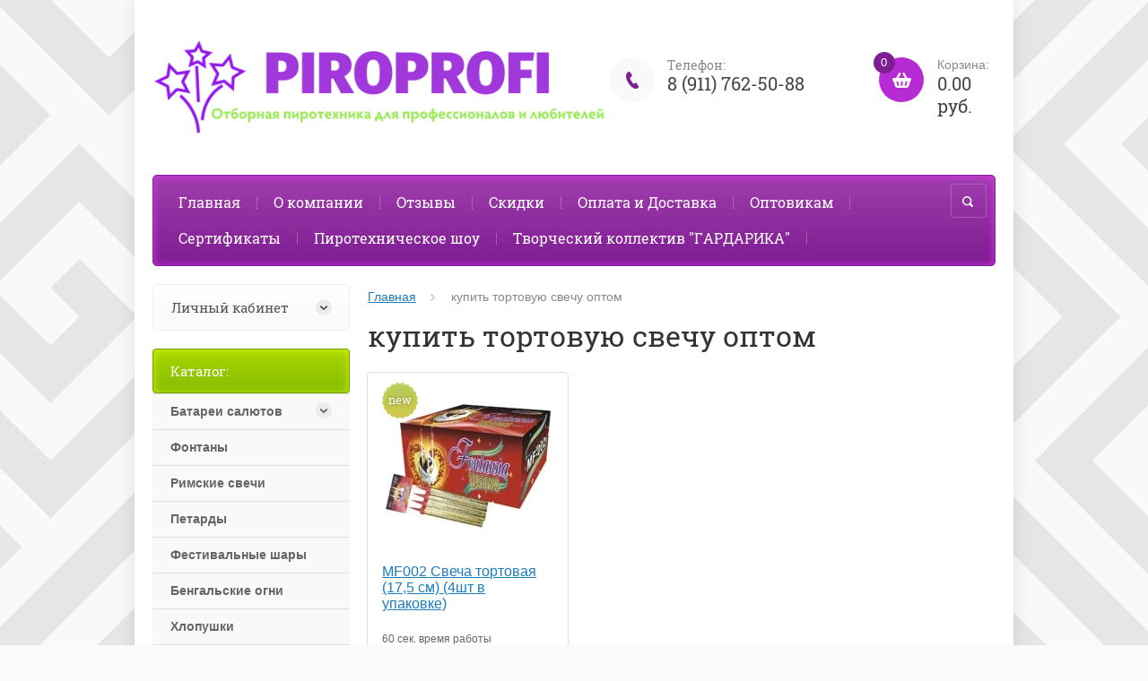

--- FILE ---
content_type: text/html; charset=utf-8
request_url: https://piroprofi.ru/shop/tag/kupit-tortovuyu-svechu-optom
body_size: 9763
content:
	<!doctype html><html lang="ru"><head><meta charset="utf-8"><meta name="robots" content="all"/><title>купить тортовую свечу оптом</title><meta name="description" content="купить тортовую свечу оптом"><meta name="keywords" content="купить тортовую свечу оптом"><meta name="SKYPE_TOOLBAR" content="SKYPE_TOOLBAR_PARSER_COMPATIBLE"><meta name="viewport" content="width=device-width, initial-scale=1.0, maximum-scale=1.0, user-scalable=no"><meta name="format-detection" content="telephone=no"><meta http-equiv="x-rim-auto-match" content="none"><link rel="canonical" href="/shop/tag/kupit-tortovuyu-svechu-optom"/><link rel="stylesheet" href="/g/css/styles_articles_tpl.css"><script src="/g/libs/jquery/1.10.2/jquery.min.js"></script>
            <!-- 46b9544ffa2e5e73c3c971fe2ede35a5 -->
            <script src='/shared/s3/js/lang/ru.js'></script>
            <script src='/shared/s3/js/common.min.js'></script>
        <link rel='stylesheet' type='text/css' href='/shared/s3/css/calendar.css' /><link rel='stylesheet' type='text/css' href='/shared/highslide-4.1.13/highslide.min.css'/>
<script type='text/javascript' src='/shared/highslide-4.1.13/highslide-full.packed.js'></script>
<script type='text/javascript'>
hs.graphicsDir = '/shared/highslide-4.1.13/graphics/';
hs.outlineType = null;
hs.showCredits = false;
hs.lang={cssDirection:'ltr',loadingText:'Загрузка...',loadingTitle:'Кликните чтобы отменить',focusTitle:'Нажмите чтобы перенести вперёд',fullExpandTitle:'Увеличить',fullExpandText:'Полноэкранный',previousText:'Предыдущий',previousTitle:'Назад (стрелка влево)',nextText:'Далее',nextTitle:'Далее (стрелка вправо)',moveTitle:'Передвинуть',moveText:'Передвинуть',closeText:'Закрыть',closeTitle:'Закрыть (Esc)',resizeTitle:'Восстановить размер',playText:'Слайд-шоу',playTitle:'Слайд-шоу (пробел)',pauseText:'Пауза',pauseTitle:'Приостановить слайд-шоу (пробел)',number:'Изображение %1/%2',restoreTitle:'Нажмите чтобы посмотреть картинку, используйте мышь для перетаскивания. Используйте клавиши вперёд и назад'};</script>
<link rel="icon" href="/favicon.ico" type="image/x-icon">

<!--s3_require-->
<link rel="stylesheet" href="/g/basestyle/1.0.1/user/user.css" type="text/css"/>
<link rel="stylesheet" href="/g/basestyle/1.0.1/user/user.blue.css" type="text/css"/>
<script type="text/javascript" src="/g/basestyle/1.0.1/user/user.js" async></script>
<!--/s3_require-->
<script src="/t/v9408/images/js/jquery.formstyler.min.js" charset="utf-8"></script>



	<link rel="stylesheet" type="text/css" href="/g/shop2v2/default/css/theme.less.css">
<script type="text/javascript" src="/g/printme.js"></script>
<script type="text/javascript" src="/g/shop2v2/default/js/tpl.js"></script>
<script type="text/javascript" src="/g/shop2v2/default/js/baron.min.js"></script>
<script type="text/javascript" src="/g/shop2v2/default/js/shop2.2.js"></script>
<script type="text/javascript">shop2.init({"productRefs": [],"apiHash": {"getPromoProducts":"be5b6a0b528c63b94365d755c076fe2c","getSearchMatches":"27d1e54431c1438ffbd2689a0c6f9956","getFolderCustomFields":"fac1b5b4b9b622a2c7df80704a14beb6","getProductListItem":"5eb82a1d6f0b3b8d489a0d483f91b8aa","cartAddItem":"18e1591144ce0296287e4bcab9c127e9","cartRemoveItem":"85fd8abe710d3ec8d168b3e6fc42fee0","cartUpdate":"192341c642a6d29c2be8e43b7ef464a9","cartRemoveCoupon":"806c029d3b066db54416eeca112c3af3","cartAddCoupon":"96e0b815c6fa085873558b023fa78d93","deliveryCalc":"e1ab531d3551131b74ae7970c9dcb5f8","printOrder":"e115ffd3a0f3a462ddbbe81b79f01c81","cancelOrder":"581967e5822e459e17287679a834cdd0","cancelOrderNotify":"11bfd4c75dec1790cb00848b5e84df2c","repeatOrder":"cc79df46c05ca11128f48e06fbc6c8ce","paymentMethods":"67eb5ee73c75b80ff88df0ea91021109","compare":"7610b30cbf631a18302c954f864faa10"},"verId": 2182525,"mode": "tag","step": "","uri": "/shop","IMAGES_DIR": "/d/","my": {"list_picture_enlarge":true,"accessory":"\u0421 \u044d\u0442\u0438\u043c \u0442\u043e\u0432\u0430\u0440\u043e\u043c \u043f\u043e\u043a\u0443\u043f\u0430\u044e\u0442","kit":"\u041d\u0430\u0431\u043e\u0440","recommend":"\u0420\u0435\u043a\u043e\u043c\u0435\u043d\u0434\u0443\u0435\u043c\u044b\u0435","similar":"\u041f\u043e\u0445\u043e\u0436\u0438\u0435 \u0442\u043e\u0432\u0430\u0440\u044b","modification":"\u041c\u043e\u0434\u0438\u0444\u0438\u043a\u0430\u0446\u0438\u0438","buy_alias":"\u0417\u0430\u043a\u0430\u0437\u0430\u0442\u044c \u0441\u0435\u0439\u0447\u0430\u0441!","unique_values":true,"small_images_width":220,"collection_image_width":350,"collection_image_height":350,"cart_image_width":350,"cart_image_height":350,"new_alias":"new","special_alias":"special","show_rating_sort":true,"hide_in_filter":["price"],"pricelist_column_first":"\u0422\u043e\u0432\u0430\u0440","pricelist_options_toggle":true,"pricelist_options_hide_alias":"\u0421\u0432\u0435\u0440\u043d\u0443\u0442\u044c \u043f\u0430\u0440\u0430\u043c\u0435\u0442\u0440\u044b","pricelist_options_show_alias":"\u041f\u043e\u043a\u0430\u0437\u0430\u0442\u044c \u043f\u0430\u0440\u0430\u043c\u0435\u0442\u0440\u044b"}});</script>
<style type="text/css">.product-item-thumb {width: 200px;}.product-item-thumb .product-image, .product-item-simple .product-image {height: 200px;width: 200px;}.product-item-thumb .product-amount .amount-title {width: 104px;}.product-item-thumb .product-price {width: 150px;}.shop2-product .product-side-l {width: 420px;}.shop2-product .product-image {height: 420px;width: 420px;}.shop2-product .product-thumbnails li {width: 130px;height: 130px;}</style><script src="/g/templates/shop2/2.27.2/js/owl.carousel.min.js" charset="utf-8"></script><script src="/g/templates/shop2/2.27.2/js/resizeController.js" charset="utf-8"></script><script src="/g/templates/shop2/2.27.2/js/sly-slider.js" charset="utf-8"></script><script src="/g/libs/jquery-responsive-tabs/1.6.3/jquery.responsiveTabs.min.js"></script><script src="/g/templates/shop2/2.27.2/js/tap_file.js" charset="utf-8"></script><script src="/g/templates/shop2/2.27.2/js/jquery.equalheightinrow.js" charset="utf-8"></script><script src="/g/templates/shop2/2.27.2/js/product.quick.view.js"></script><script src="/g/templates/shop2/2.27.2/js/jquery.popover.js"></script><script src="/g/s3/misc/includeform/0.0.3/s3.includeform.js"></script><script src="/t/v9408/images/js/main_local.js" charset="utf-8"></script> <link rel="stylesheet" href="/t/v9408/images/theme14/theme.scss.css"><link rel="stylesheet" href="/t/v9408/images/site.addons.less.css"><!--[if lt IE 10]><script src="/g/libs/ie9-svg-gradient/0.0.1/ie9-svg-gradient.min.js"></script><script src="/g/libs/jquery-placeholder/2.0.7/jquery.placeholder.min.js"></script><script src="/g/libs/jquery-textshadow/0.0.1/jquery.textshadow.min.js"></script><script src="/g/s3/misc/ie/0.0.1/ie.js"></script><![endif]--><!--[if lt IE 9]><script src="/g/libs/html5shiv/html5.js"></script><![endif]--><link rel="stylesheet" href="/t/v9408/images/css/site.addons.scss.css"></head><body><div class="overlay"></div><div class="site-wrapper page-main"><header role="banner" class="site-header"><div class="user-agent"></div><div class="header-wrap"><a class="comapany-logo site-name-wrapper" href="http://piroprofi.ru"  title="На главную страницу"><img src=/thumb/2/x4dcXxWFBjcZ3l4b1OWnMQ/600r200/d/logo.png alt=""><span class="company-wrap"><span class="company-name"></span></span></a><div class="right-block"><div class="phone-top-wrapper"><div class="phone-top-title">Телефон:</div><div class="phone-block"><div><a href="tel:8 (911) 762-50-88">8 (911) 762-50-88</a></div></div></div><a href="/shop/cart" class="shop2-cart-wrapper"  id="shop2-cart-preview">
	<span class="shop2-cart-icon">
		<span class="shop2-cart-amount">0</span>
	</span> 	
	Корзина:
	<span class="shop2-cart-total">
		0.00 руб.
			</span>
</a></div></div><div class="clear-float"></div><nav class="menu-top-wrapper clear-self"><div class="menu-button"></div><div class="menu-close-button"></div><div class="menu-scroll-wrapper"><div class="menu-scroll-inner"></div><ul class="menu-top"><li class="opened active"><a href="/" >Главная</a></li><li><a href="/o-kompanii" >О компании</a></li><li><a href="/otzyvy" >Отзывы</a></li><li><a href="/skidki" >Скидки</a></li><li><a href="/oplata-i-dostavka" >Оплата и Доставка</a></li><li><a href="/optovikam" >Оптовикам</a></li><li><a href="/sertifikaty" >Сертификаты</a></li><li><a href="/pirotehnicheskoe-shou" >Пиротехническое шоу</a></li><li><a href="/tvorcheskij-kollektiv-gardarika" >Творческий коллектив "ГАРДАРИКА"</a></li></ul></div><div class="site-search-wrapper"><div class="search-icon"></div><div class="search-close"></div><div class="site-search-wr"><form class="search-form" action="/search" method="get"><input class="search-button" type="submit" value="" /><input type="text" class="search-text" name="search" onblur="this.value=this.value==''?'Поиск по сайту':this.value" onfocus="this.value=this.value=='Поиск по сайту'?'':this.value;" value="Поиск по сайту" /><re-captcha data-captcha="recaptcha"
     data-name="captcha"
     data-sitekey="6LddAuIZAAAAAAuuCT_s37EF11beyoreUVbJlVZM"
     data-lang="ru"
     data-rsize="invisible"
     data-type="image"
     data-theme="light"></re-captcha></form>	
    	<div class="advanced-search-icon">
		<div class="advanced-search-colum colum1"></div>
		<div class="advanced-search-colum colum2"></div>
		<div class="advanced-search-colum colum3"></div>
	</div>
<div class="shop2-block search-form ">
	<div class="block-title">
		<strong>Расширенный поиск</strong>
	</div>
	<div class="block-body">
		<form action="/shop/search" enctype="multipart/form-data">
			<input type="hidden" name="sort_by" value=""/>
			
							<div class="row">
					<div class="row-title">Цена:</div>
					<label><input name="s[price][min]" type="text" size="5" class="small" value="" /></label>
					<label><span>-</span> <input name="s[price][max]" type="text" size="5" class="small" value="" /></label>
					<span></span>
					p.
				</div>
			
							<div class="row">
					<label class="row-title" for="shop2-name">Название:</label>
					<input type="text" name="s[name]" size="20" id="shop2-name" value="" />
				</div>
			
							<div class="row">
					<label class="row-title" for="shop2-article">Артикул:</label>
					<input type="text" name="s[article]" id="shop2-article" value="" />
				</div>
			
							<div class="row">
					<label class="row-title" for="shop2-text">Текст:</label>
					<input type="text" name="search_text" size="20" id="shop2-text"  value="" />
				</div>
			
			
							<div class="row">
					<div class="row-title">Выберите категорию:</div>
					<select name="s[folder_id]" id="s[folder_id]">
						<option value="">Все</option>
																											                            <option value="341591661" >
	                                 Батареи салютов
	                            </option>
	                        														                            <option value="341591861" >
	                                &raquo; Малые салюты
	                            </option>
	                        														                            <option value="341592061" >
	                                &raquo; Средние  салюты
	                            </option>
	                        														                            <option value="341592261" >
	                                &raquo; Большие салюты
	                            </option>
	                        														                            <option value="405321861" >
	                                &raquo; Суперсалюты
	                            </option>
	                        														                            <option value="341592461" >
	                                 Фонтаны
	                            </option>
	                        														                            <option value="341593061" >
	                                 Римские свечи
	                            </option>
	                        														                            <option value="359839261" >
	                                 Петарды
	                            </option>
	                        														                            <option value="368015861" >
	                                 Фестивальные шары
	                            </option>
	                        														                            <option value="372045061" >
	                                 Бенгальские огни
	                            </option>
	                        														                            <option value="372045461" >
	                                 Хлопушки
	                            </option>
	                        														                            <option value="373969861" >
	                                 Тортовые свечи
	                            </option>
	                        														                            <option value="221729901" >
	                                 Акция
	                            </option>
	                        														                            <option value="68829102" >
	                                 Цветные дымы, фаеры, фальшфееры
	                            </option>
	                        														                            <option value="88133302" >
	                                 Ракеты
	                            </option>
	                        														                            <option value="113903502" >
	                                 Фейерверки и салюты на свадьбу
	                            </option>
	                        														                            <option value="115912502" >
	                                 Фейерверки и салюты на 9 МАЯ
	                            </option>
	                        														                            <option value="117967702" >
	                                 Фейерверки и салюты на день рождения
	                            </option>
	                        														                            <option value="250471506" >
	                                 Наборы
	                            </option>
	                        											</select>
				</div>

				<div id="shop2_search_custom_fields"></div>
			
						<div id="shop2_search_global_fields">
				
			
			
												
					<div class="row">
												
																			
													<div class="row-title">количество зарядов:</div>
							<label><span>от</span>&nbsp;<input name="s[kolicestvo_zaradov][min]" type="text" size="5" class="small shop2-input-int" value="" /></label>
							&nbsp;
							<label><span>до</span>&nbsp;<input name="s[kolicestvo_zaradov][max]" type="text" size="5" class="small shop2-input-int" value="" /></label>
											</div>

							

					
			
												
					<div class="row">
												
																			
													<div class="row-title">размер заряда (мм):</div>
							<label><span>от</span>&nbsp;<input name="s[razmer_zarada][min]" type="text" size="5" class="small shop2-input-int" value="" /></label>
							&nbsp;
							<label><span>до</span>&nbsp;<input name="s[razmer_zarada][max]" type="text" size="5" class="small shop2-input-int" value="" /></label>
											</div>

							

						</div>
						
							<div class="row">
					<div class="row-title">Производитель:</div>
					<select name="s[vendor_id]">
						<option value="" type="hidden" style="display: none;">Все</option>
	                    	                        <option value="89438261" >Maxem</option>
	                    	                        <option value="25116108" >Летучий Голландец</option>
	                    	                        <option value="25116508" >Народный Фейерверк</option>
	                    	                        <option value="25116308" >Супер Салют</option>
	                    					</select>
				</div>
			
							<div class="row">
					<div class="row-title">Новинка:</div>
					<select name="s[new]">
						<option value="">Все</option>
	                    <option value="1">да</option>
	                    <option value="0">нет</option>
					</select>
				</div>
			
							<div class="row">
					<div class="row-title">Спецпредложение:</div>
					<select name="s[special]">
						<option value="">Все</option>
	                    <option value="1">да</option>
	                    <option value="0">нет</option>
					</select>
				</div>
			
							<div class="row">
					<div class="row-title">Результатов на странице:</div>
					<select name="s[products_per_page]">
									            				            				            <option value="5">5</option>
			            				            				            <option value="20">20</option>
			            				            				            <option value="35">35</option>
			            				            				            <option value="50">50</option>
			            				            				            <option value="65">65</option>
			            				            				            <option value="80">80</option>
			            				            				            <option value="95">95</option>
			            					</select>
				</div>
			
			<div class="clear-container"></div>
			<div class="row">
				<button type="submit" class="search-btn">Найти</button>
			</div>
		<re-captcha data-captcha="recaptcha"
     data-name="captcha"
     data-sitekey="6LddAuIZAAAAAAuuCT_s37EF11beyoreUVbJlVZM"
     data-lang="ru"
     data-rsize="invisible"
     data-type="image"
     data-theme="light"></re-captcha></form>
		<div class="clear-container"></div>
	</div>
</div><!-- Search Form --></div></div></nav></header> <!-- .site-header --><div class="site-container"><main role="main" class="site-main" ><div class="site-main__inner">
<div class="page-path" data-url="/"><a href="/">Главная</a> купить тортовую свечу оптом</div><h1>купить тортовую свечу оптом</h1>
	
	
		
				
				
		
		
		
		<div class="shop2-tags-page-before">
			
		</div>
			    



			<div class="product-list product-list-thumbs">
						        
<form method="post" action="/shop?mode=cart&amp;action=add" accept-charset="utf-8" class="shop2-product-item product-item-thumb product-item-thumb-wrapper">

    <input type="hidden" name="kind_id" value="1332015461" />
    <input type="hidden" name="product_id" value="1014177861" />
    <input type="hidden" name="meta" value="null" />
	<div class="product-top-wrap">
    <div class="product-top">
        <div class="product-image">
            <div class="product-actions-wrapper clear-self">
                <div class="product-new">new</div>                                            </div>
                            <img src="/thumb/2/WJkeifDFihIKZsjzSd3Utg/190r190/d/mf002.jpg" alt="MF002 Свеча тортовая (17,5 см) (4шт в упаковке)" title="MF002 Свеча тортовая (17,5 см) (4шт в упаковке)" />
                <div class="verticalMiddle"></div>
                        <span  class="quick-view p-view-btn quick-view-trigger" data-url="/shop/product/mf002-svecha-tortovaya-17-5-sm-4sht-v-upakovke?product_preview"></span>
			<div id="cssload-pgloading">
				<div class="cssload-loadingwrap">
					<ul class="cssload-bokeh">
						<li></li>
						<li></li>
						<li></li>
						<li></li>
					</ul>
				</div>
			</div>
        </div>

                
        <div class="product-name"><a href="/shop/product/mf002-svecha-tortovaya-17-5-sm-4sht-v-upakovke">MF002 Свеча тортовая (17,5 см) (4шт в упаковке)</a></div>
        
        			<div class="new_flags" style="padding: 0 0 10px;">
																																		    							</div>
		        
                
                <div class="product-anonce">
            60 сек. время работы<br />
Высота 55см
        </div>
                
        
 
		
			<div class="shop2-product-options-wrapper display-tbl">
			<div class="product-compare">
			<label>
				<input type="checkbox" value="1332015461"/>
				<span class="checkbox-style"></span>				
				Добавить к сравнению
			</label>
		</div>
		
</div>
	
                    
            
				
	<div class="product-amount">
					<div class="amount-title">Количество:</div>
							<div class="shop2-product-amount">
				<button type="button" class="amount-minus">&#8722;</button><input type="text" name="amount" data-kind="1332015461"  data-min="1" data-multiplicity="" maxlength="4" value="1" /><button type="button" class="amount-plus">&#43;</button>
			</div>
						</div>
        
    </div>
    </div>
            <div class="product-bot">
             <div class="product-price">
                	
                	<div class="price-current">
		<strong>340.00</strong> <span>руб.</span>
			</div>
            </div>
            
			<button class="shop2-product-btn type-2 buy" type="submit">
			Заказать сейчас!
		</button>
	
<input type="hidden" value="MF002 Свеча тортовая (17,5 см) (4шт в упаковке)" name="product_name" />
<input type="hidden" value="https://piroprofi.ru/shop/product/mf002-svecha-tortovaya-17-5-sm-4sht-v-upakovke" name="product_link" />        </div>
    	
<input type="hidden" value="" name="product_name" class="productName"/>
<input type="hidden" value="https://piroprofi.ru/shop/product" name="product_link" />	
<re-captcha data-captcha="recaptcha"
     data-name="captcha"
     data-sitekey="6LddAuIZAAAAAAuuCT_s37EF11beyoreUVbJlVZM"
     data-lang="ru"
     data-rsize="invisible"
     data-type="image"
     data-theme="light"></re-captcha></form>	
		</div>
			<div class="shop2-tags-page-after">
			
		</div>
		
	


	
	</div></main> <!-- .site-main --><aside role="complementary" class="site-sidebar left"><div class="shop2-block login-form ">
	<div class="login-form-title">
		<strong>Личный кабинет</strong>
		<span>&nbsp;</span>
	</div>
	<div class="block-body clear-self">
				<form method="post" action="/users">
			<input type="hidden" name="mode" value="login" />
			<div class="row">
				<label for="login">Логин или e-mail:</label>
				<label class="field text"><input type="text" name="login" id="login" tabindex="1" value="" /></label>
			</div>
			<div class="row">
				<label for="password">Пароль:</label>
				<label class="field password"><input type="password" name="password" id="password" tabindex="2" value="" /></label>
				<button type="submit" class="signin-btn" tabindex="3">Войти</button>
				<p>
					<a href="/users/register" class="register">Регистрация</a>
					<a href="/users/forgot_password">Забыли пароль?</a>
				</p>
			</div>
		<re-captcha data-captcha="recaptcha"
     data-name="captcha"
     data-sitekey="6LddAuIZAAAAAAuuCT_s37EF11beyoreUVbJlVZM"
     data-lang="ru"
     data-rsize="invisible"
     data-type="image"
     data-theme="light"></re-captcha></form>
		<div class="clear-container"></div>
		
	</div>
</div><div class="folders-shared-left-wrapper"><div class="folders-shared-left-title">Каталог:</div><div class="menu-scroll"><ul id="menu_b" class="folders-shared-left"><li class="sublevel "><span><a href="/shop/folder/batarei-salyutov">Батареи салютов</a><span></span></span><ul><li class=" "><span><a href="/shop/folder/malyye-salyuty">Малые салюты</a><span></span></span></li><li class=" "><span><a href="/shop/folder/sredniye-salyuty">Средние  салюты</a><span></span></span></li><li class=" "><span><a href="/shop/folder/bolshiye-salyuty">Большие салюты</a><span></span></span></li><li class=" "><span><a href="/shop/folder/supersalyuty">Суперсалюты</a><span></span></span></li></ul></li><li class=" "><span><a href="/shop/folder/fontany">Фонтаны</a><span></span></span></li><li class=" "><span><a href="/shop/folder/rimskiye-svechi">Римские свечи</a><span></span></span></li><li class=" "><span><a href="/shop/folder/petardy">Петарды</a><span></span></span></li><li class=" "><span><a href="/shop/folder/festivalnyye-shary">Фестивальные шары</a><span></span></span></li><li class=" "><span><a href="/shop/folder/bengalskiye-ogni">Бенгальские огни</a><span></span></span></li><li class=" "><span><a href="/shop/folder/khlopushki">Хлопушки</a><span></span></span></li><li class=" "><span><a href="/shop/folder/tortovyye-svechi">Тортовые свечи</a><span></span></span></li><li class=" "><span><a href="/shop/folder/akciya">Акция</a><span></span></span></li><li class=" "><span><a href="/shop/folder/cvetnye-dymy-faery-falshfeery">Цветные дымы, фаеры, фальшфееры</a><span></span></span></li><li class=" "><span><a href="/shop/folder/rakety">Ракеты</a><span></span></span></li><li class=" "><span><a href="/shop/folder/fejerverki-i-salyuty-na-svadbu">Фейерверки и салюты на свадьбу</a><span></span></span></li><li class=" "><span><a href="/shop/folder/fejerverki-i-salyuty-na-9-maya">Фейерверки и салюты на 9 МАЯ</a><span></span></span></li><li class=" "><span><a href="/shop/folder/fejerverki-i-salyuty-na-den-rozhdeniya">Фейерверки и салюты на день рождения</a><span></span></span></li><li class=" "><span><a href="/shop/folder/nabory">Наборы</a><span></span></span></li></ul></div></div></aside> <!-- .site-sidebar.left --></div><footer role="contentinfo" class="site-footer"><nav class="menu-footer-wrapper"><ul class="menu-footer"><li><a href="/voprosy-i-otvety" >Вопросы и ответы</a></li><li><a href="/novosti" >Новости</a></li><li><a href="/napishite-nam" >Напишите нам</a></li><li><a href="/karta-sayta" >Карта сайта</a></li></ul></nav><div class="footer-bottom-block"><div class="site-name-bottom d-tc"><p>Copyright &copy; 2018 - 2026 </p></div><div class="address-bottom d-tc"><div>Адрес:</div><div class="addres-bottom"><div>г. Санкт-Петербург,</div></div><div class="email-bottom"><div>E-mail:</div><a href="mailto:goodseasons@mail.ru">goodseasons@mail.ru</a></div></div><div class="footer-right-block d-tc"><div class="copyright"><span style='font-size:14px;' class='copyright'><!--noindex-->Поддержка. <span style="text-decoration:underline; cursor: pointer;" onclick="javascript:window.open('https://megagr'+'oup.ru/?utm_referrer='+location.hostname)" class="copyright">Разработка сайтов</span> в Megagroup.<!--/noindex--></span></div><div class="counters"><!--LiveInternet counter--><script type="text/javascript">
document.write('<a href="//www.liveinternet.ru/click" '+
'target="_blank"><img src="//counter.yadro.ru/hit?t52.8;r'+
escape(document.referrer)+((typeof(screen)=='undefined')?'':
';s'+screen.width+'*'+screen.height+'*'+(screen.colorDepth?
screen.colorDepth:screen.pixelDepth))+';u'+escape(document.URL)+
';h'+escape(document.title.substring(0,150))+';'+Math.random()+
'" alt="" title="LiveInternet: показано число просмотров и'+
' посетителей за 24 часа" '+
'border="0" width="88" height="31"><\/a>')
</script><!--/LiveInternet-->

<!-- Yandex.Metrika counter -->
<script type="text/javascript" >
   (function(m,e,t,r,i,k,a){m[i]=m[i]||function(){(m[i].a=m[i].a||[]).push(arguments)};
   m[i].l=1*new Date();k=e.createElement(t),a=e.getElementsByTagName(t)[0],k.async=1,k.src=r,a.parentNode.insertBefore(k,a)})
   (window, document, "script", "https://mc.yandex.ru/metrika/tag.js", "ym");

   ym(56277715, "init", {
        clickmap:true,
        trackLinks:true,
        accurateTrackBounce:true,
        webvisor:true,
        ecommerce:"dataLayer"
   });
</script>
<noscript><div><img src="https://mc.yandex.ru/watch/56277715" style="position:absolute; left:-9999px;" alt="" /></div></noscript>
<!-- /Yandex.Metrika counter -->

<!-- Global site tag (gtag.js) - Google Ads: 711892388 -->
<script async src="https://www.googletagmanager.com/gtag/js?id=AW-711892388"></script>
<script>
  window.dataLayer = window.dataLayer || [];
  function gtag(){dataLayer.push(arguments);}
  gtag('js', new Date());

  gtag('config', 'AW-711892388');
</script>

<script>
  gtag('event', 'page_view', {
    'send_to': 'AW-711892388',
    'value': 'replace with value',
    'items': [{
      'id': 'replace with value',
      'location_id': 'replace with value',
      'google_business_vertical': 'local'
    }, {
      'id': 'replace with value',
      'google_business_vertical': 'retail'
    }, {
      'id': 'replace with value',
      'location_id': 'replace with value',
      'google_business_vertical': 'custom'
    }]
  });
</script>

<script type="text/javascript" src="//cp.onicon.ru/loader/61fcf4afb887ee9e1d8b4576.js"></script></div></div></div></footer> <!-- .site-footer --></div><script src="/t/v9408/images/js/flexFix.js"></script><link rel="stylesheet" href="/g/libs/jquery-popover/0.0.3/jquery.popover.css"><script src="/g/libs/jquery-popover/0.0.3/jquery.popover.min.js" type="text/javascript"></script><link rel="stylesheet" href="/t/v9408/images/js/site_addons.scss.css"><script src="/t/v9408/images/js/cart_viewer.js"></script>
<!-- assets.bottom -->
<!-- </noscript></script></style> -->
<script src="/my/s3/js/site.min.js?1768978399" ></script>
<script src="/my/s3/js/site/defender.min.js?1768978399" ></script>
<script src="https://cp.onicon.ru/loader/5d9eca22b887ee3c638b4eae.js" data-auto async></script>
<script >/*<![CDATA[*/
var megacounter_key="9276819dfb0013af2a32d8aea3a20612";
(function(d){
    var s = d.createElement("script");
    s.src = "//counter.megagroup.ru/loader.js?"+new Date().getTime();
    s.async = true;
    d.getElementsByTagName("head")[0].appendChild(s);
})(document);
/*]]>*/</script>
<script >/*<![CDATA[*/
$ite.start({"sid":2167126,"vid":2182525,"aid":2572539,"stid":4,"cp":21,"active":true,"domain":"piroprofi.ru","lang":"ru","trusted":false,"debug":false,"captcha":3,"onetap":[{"provider":"vkontakte","provider_id":"51967487","code_verifier":"52cjQTEMZM4QMDMVZhYmYMIxIMMZTTW1w2hTi2jjVYT"}]});
/*]]>*/</script>
<!-- /assets.bottom -->
</body><!-- id --></html>


--- FILE ---
content_type: text/css
request_url: https://piroprofi.ru/t/v9408/images/site.addons.less.css
body_size: -25
content:
.header-wrap .comapany-logo { max-width:530px; }


--- FILE ---
content_type: text/css
request_url: https://piroprofi.ru/t/v9408/images/css/site.addons.scss.css
body_size: 315
content:
@charset "utf-8";
/* begin 1217 */
#shop2-msg {
  font-size: 16px;
  color: #fff;
  background: #b839d3;
  padding: 7px 14px; }
  #shop2-msg a {
    color: #fff; }

.slider.init .owl-item {
  z-index: initial; }
  .slider.init .slide-img .cover-image .slider_link {
    display: block; }

#shop2-tabs-2 iframe {
  max-width: 100%; }

.product-item-thumb-wrapper .product-image img {
  width: auto;
  max-width: 100%; }

.special-block-wrapper .product-image img {
  max-width: 180px;
  max-height: 180px; }
/* end 1217 */
.shop2-product-wrapper .product-image-inner img {
  width: auto;
  max-height: 300px; }

.shop2-product-wrapper .product-image-inner {
  display: flex;
  justify-content: center; }

.product-item-thumb-wrapper .product-image {
  display: flex;
  flex-direction: column;
  align-items: center;
  justify-content: center; }

.product-item-simple .product-side-l {
  display: flex;
  flex-direction: column;
  align-items: center;
  justify-content: center; }


--- FILE ---
content_type: text/css
request_url: https://piroprofi.ru/t/v9408/images/js/site_addons.scss.css
body_size: 422
content:
.popover-container {
  z-index: 9999999999; }
  .popover-container .popover-scrolling {
    border: none !important;
    -webkit-box-sizing: border-box;
    -moz-box-sizing: border-box;
    box-sizing: border-box; }
    @media (max-width: 540px) {
  .popover-container .popover-scrolling {
    padding: 15px !important; } }

.popover-wrap.popover-cart {
  width: 100%;
  max-width: 980px;
  text-align: left; }
  .popover-wrap.popover-cart .shop2-btn-back-wr {
    display: none; }
  .popover-wrap.popover-cart .popover-body {
    -webkit-box-shadow: none;
    -moz-box-shadow: none;
    box-shadow: none;
    width: auto;
    border: 0;
    padding: 0; }
    .popover-wrap.popover-cart .popover-body .shop2-cart-total, .popover-wrap.popover-cart .popover-body .shop2-warning, .popover-wrap.popover-cart .popover-body .display-tr.titles, .popover-wrap.popover-cart .popover-body .shop2-order-options.shop2-delivery {
      display: none; }
  .popover-wrap.popover-cart #shop2-cart .shop2-cart-table .display-tr .display-tc {
    padding-bottom: 20px; }
  .popover-wrap.popover-cart .cart-btns.order-btn {
    margin-top: 20px; }
    @media (max-width: 540px) {
  .popover-wrap.popover-cart .cart-btns.order-btn {
    margin-top: 0;
    display: flex;
    flex-direction: column; }
    .popover-wrap.popover-cart .cart-btns.order-btn a {
      margin-top: 20px;
      float: none !important;
      text-align: center;
      display: block; } }
  .popover-wrap.popover-cart .popover-close {
    background-color: transparent; }
    .popover-wrap.popover-cart .popover-close:after {
      display: none; }


--- FILE ---
content_type: text/javascript
request_url: https://counter.megagroup.ru/9276819dfb0013af2a32d8aea3a20612.js?r=&s=1280*720*24&u=https%3A%2F%2Fpiroprofi.ru%2Fshop%2Ftag%2Fkupit-tortovuyu-svechu-optom&t=%D0%BA%D1%83%D0%BF%D0%B8%D1%82%D1%8C%20%D1%82%D0%BE%D1%80%D1%82%D0%BE%D0%B2%D1%83%D1%8E%20%D1%81%D0%B2%D0%B5%D1%87%D1%83%20%D0%BE%D0%BF%D1%82%D0%BE%D0%BC&fv=0,0&en=1&rld=0&fr=0&callback=_sntnl1769089661964&1769089661964
body_size: 87
content:
//:1
_sntnl1769089661964({date:"Thu, 22 Jan 2026 13:47:42 GMT", res:"1"})